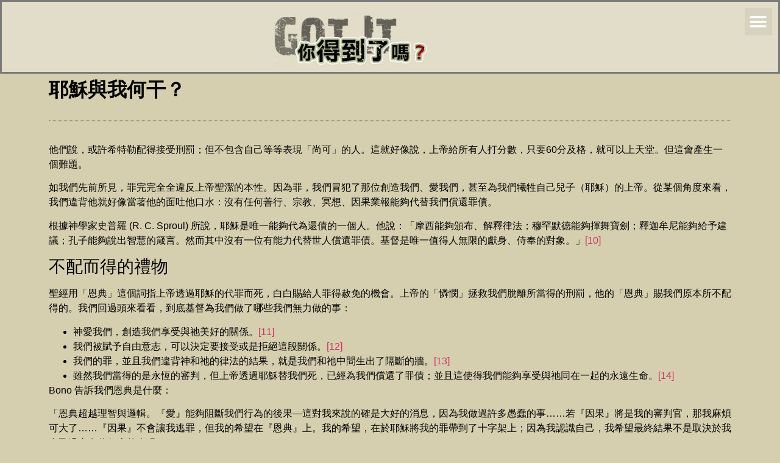

--- FILE ---
content_type: text/html; charset=UTF-8
request_url: https://gotit.cru.tw/whyjesus-8/
body_size: 15046
content:
<!doctype html>
<html lang="zh-TW">
<head>
	<meta charset="UTF-8">
	<meta name="viewport" content="width=device-width, initial-scale=1">
	<link rel="profile" href="https://gmpg.org/xfn/11">
	<script data-cfasync="false" data-no-defer="1" data-no-minify="1" data-no-optimize="1">var ewww_webp_supported=!1;function check_webp_feature(A,e){var w;e=void 0!==e?e:function(){},ewww_webp_supported?e(ewww_webp_supported):((w=new Image).onload=function(){ewww_webp_supported=0<w.width&&0<w.height,e&&e(ewww_webp_supported)},w.onerror=function(){e&&e(!1)},w.src="data:image/webp;base64,"+{alpha:"UklGRkoAAABXRUJQVlA4WAoAAAAQAAAAAAAAAAAAQUxQSAwAAAARBxAR/Q9ERP8DAABWUDggGAAAABQBAJ0BKgEAAQAAAP4AAA3AAP7mtQAAAA=="}[A])}check_webp_feature("alpha");</script><script data-cfasync="false" data-no-defer="1" data-no-minify="1" data-no-optimize="1">var Arrive=function(c,w){"use strict";if(c.MutationObserver&&"undefined"!=typeof HTMLElement){var r,a=0,u=(r=HTMLElement.prototype.matches||HTMLElement.prototype.webkitMatchesSelector||HTMLElement.prototype.mozMatchesSelector||HTMLElement.prototype.msMatchesSelector,{matchesSelector:function(e,t){return e instanceof HTMLElement&&r.call(e,t)},addMethod:function(e,t,r){var a=e[t];e[t]=function(){return r.length==arguments.length?r.apply(this,arguments):"function"==typeof a?a.apply(this,arguments):void 0}},callCallbacks:function(e,t){t&&t.options.onceOnly&&1==t.firedElems.length&&(e=[e[0]]);for(var r,a=0;r=e[a];a++)r&&r.callback&&r.callback.call(r.elem,r.elem);t&&t.options.onceOnly&&1==t.firedElems.length&&t.me.unbindEventWithSelectorAndCallback.call(t.target,t.selector,t.callback)},checkChildNodesRecursively:function(e,t,r,a){for(var i,n=0;i=e[n];n++)r(i,t,a)&&a.push({callback:t.callback,elem:i}),0<i.childNodes.length&&u.checkChildNodesRecursively(i.childNodes,t,r,a)},mergeArrays:function(e,t){var r,a={};for(r in e)e.hasOwnProperty(r)&&(a[r]=e[r]);for(r in t)t.hasOwnProperty(r)&&(a[r]=t[r]);return a},toElementsArray:function(e){return e=void 0!==e&&("number"!=typeof e.length||e===c)?[e]:e}}),e=(l.prototype.addEvent=function(e,t,r,a){a={target:e,selector:t,options:r,callback:a,firedElems:[]};return this._beforeAdding&&this._beforeAdding(a),this._eventsBucket.push(a),a},l.prototype.removeEvent=function(e){for(var t,r=this._eventsBucket.length-1;t=this._eventsBucket[r];r--)e(t)&&(this._beforeRemoving&&this._beforeRemoving(t),(t=this._eventsBucket.splice(r,1))&&t.length&&(t[0].callback=null))},l.prototype.beforeAdding=function(e){this._beforeAdding=e},l.prototype.beforeRemoving=function(e){this._beforeRemoving=e},l),t=function(i,n){var o=new e,l=this,s={fireOnAttributesModification:!1};return o.beforeAdding(function(t){var e=t.target;e!==c.document&&e!==c||(e=document.getElementsByTagName("html")[0]);var r=new MutationObserver(function(e){n.call(this,e,t)}),a=i(t.options);r.observe(e,a),t.observer=r,t.me=l}),o.beforeRemoving(function(e){e.observer.disconnect()}),this.bindEvent=function(e,t,r){t=u.mergeArrays(s,t);for(var a=u.toElementsArray(this),i=0;i<a.length;i++)o.addEvent(a[i],e,t,r)},this.unbindEvent=function(){var r=u.toElementsArray(this);o.removeEvent(function(e){for(var t=0;t<r.length;t++)if(this===w||e.target===r[t])return!0;return!1})},this.unbindEventWithSelectorOrCallback=function(r){var a=u.toElementsArray(this),i=r,e="function"==typeof r?function(e){for(var t=0;t<a.length;t++)if((this===w||e.target===a[t])&&e.callback===i)return!0;return!1}:function(e){for(var t=0;t<a.length;t++)if((this===w||e.target===a[t])&&e.selector===r)return!0;return!1};o.removeEvent(e)},this.unbindEventWithSelectorAndCallback=function(r,a){var i=u.toElementsArray(this);o.removeEvent(function(e){for(var t=0;t<i.length;t++)if((this===w||e.target===i[t])&&e.selector===r&&e.callback===a)return!0;return!1})},this},i=new function(){var s={fireOnAttributesModification:!1,onceOnly:!1,existing:!1};function n(e,t,r){return!(!u.matchesSelector(e,t.selector)||(e._id===w&&(e._id=a++),-1!=t.firedElems.indexOf(e._id)))&&(t.firedElems.push(e._id),!0)}var c=(i=new t(function(e){var t={attributes:!1,childList:!0,subtree:!0};return e.fireOnAttributesModification&&(t.attributes=!0),t},function(e,i){e.forEach(function(e){var t=e.addedNodes,r=e.target,a=[];null!==t&&0<t.length?u.checkChildNodesRecursively(t,i,n,a):"attributes"===e.type&&n(r,i)&&a.push({callback:i.callback,elem:r}),u.callCallbacks(a,i)})})).bindEvent;return i.bindEvent=function(e,t,r){t=void 0===r?(r=t,s):u.mergeArrays(s,t);var a=u.toElementsArray(this);if(t.existing){for(var i=[],n=0;n<a.length;n++)for(var o=a[n].querySelectorAll(e),l=0;l<o.length;l++)i.push({callback:r,elem:o[l]});if(t.onceOnly&&i.length)return r.call(i[0].elem,i[0].elem);setTimeout(u.callCallbacks,1,i)}c.call(this,e,t,r)},i},o=new function(){var a={};function i(e,t){return u.matchesSelector(e,t.selector)}var n=(o=new t(function(){return{childList:!0,subtree:!0}},function(e,r){e.forEach(function(e){var t=e.removedNodes,e=[];null!==t&&0<t.length&&u.checkChildNodesRecursively(t,r,i,e),u.callCallbacks(e,r)})})).bindEvent;return o.bindEvent=function(e,t,r){t=void 0===r?(r=t,a):u.mergeArrays(a,t),n.call(this,e,t,r)},o};d(HTMLElement.prototype),d(NodeList.prototype),d(HTMLCollection.prototype),d(HTMLDocument.prototype),d(Window.prototype);var n={};return s(i,n,"unbindAllArrive"),s(o,n,"unbindAllLeave"),n}function l(){this._eventsBucket=[],this._beforeAdding=null,this._beforeRemoving=null}function s(e,t,r){u.addMethod(t,r,e.unbindEvent),u.addMethod(t,r,e.unbindEventWithSelectorOrCallback),u.addMethod(t,r,e.unbindEventWithSelectorAndCallback)}function d(e){e.arrive=i.bindEvent,s(i,e,"unbindArrive"),e.leave=o.bindEvent,s(o,e,"unbindLeave")}}(window,void 0),ewww_webp_supported=!1;function check_webp_feature(e,t){var r;ewww_webp_supported?t(ewww_webp_supported):((r=new Image).onload=function(){ewww_webp_supported=0<r.width&&0<r.height,t(ewww_webp_supported)},r.onerror=function(){t(!1)},r.src="data:image/webp;base64,"+{alpha:"UklGRkoAAABXRUJQVlA4WAoAAAAQAAAAAAAAAAAAQUxQSAwAAAARBxAR/Q9ERP8DAABWUDggGAAAABQBAJ0BKgEAAQAAAP4AAA3AAP7mtQAAAA==",animation:"UklGRlIAAABXRUJQVlA4WAoAAAASAAAAAAAAAAAAQU5JTQYAAAD/////AABBTk1GJgAAAAAAAAAAAAAAAAAAAGQAAABWUDhMDQAAAC8AAAAQBxAREYiI/gcA"}[e])}function ewwwLoadImages(e){if(e){for(var t=document.querySelectorAll(".batch-image img, .image-wrapper a, .ngg-pro-masonry-item a, .ngg-galleria-offscreen-seo-wrapper a"),r=0,a=t.length;r<a;r++)ewwwAttr(t[r],"data-src",t[r].getAttribute("data-webp")),ewwwAttr(t[r],"data-thumbnail",t[r].getAttribute("data-webp-thumbnail"));for(var i=document.querySelectorAll("div.woocommerce-product-gallery__image"),r=0,a=i.length;r<a;r++)ewwwAttr(i[r],"data-thumb",i[r].getAttribute("data-webp-thumb"))}for(var n=document.querySelectorAll("video"),r=0,a=n.length;r<a;r++)ewwwAttr(n[r],"poster",e?n[r].getAttribute("data-poster-webp"):n[r].getAttribute("data-poster-image"));for(var o,l=document.querySelectorAll("img.ewww_webp_lazy_load"),r=0,a=l.length;r<a;r++)e&&(ewwwAttr(l[r],"data-lazy-srcset",l[r].getAttribute("data-lazy-srcset-webp")),ewwwAttr(l[r],"data-srcset",l[r].getAttribute("data-srcset-webp")),ewwwAttr(l[r],"data-lazy-src",l[r].getAttribute("data-lazy-src-webp")),ewwwAttr(l[r],"data-src",l[r].getAttribute("data-src-webp")),ewwwAttr(l[r],"data-orig-file",l[r].getAttribute("data-webp-orig-file")),ewwwAttr(l[r],"data-medium-file",l[r].getAttribute("data-webp-medium-file")),ewwwAttr(l[r],"data-large-file",l[r].getAttribute("data-webp-large-file")),null!=(o=l[r].getAttribute("srcset"))&&!1!==o&&o.includes("R0lGOD")&&ewwwAttr(l[r],"src",l[r].getAttribute("data-lazy-src-webp"))),l[r].className=l[r].className.replace(/\bewww_webp_lazy_load\b/,"");for(var s=document.querySelectorAll(".ewww_webp"),r=0,a=s.length;r<a;r++)e?(ewwwAttr(s[r],"srcset",s[r].getAttribute("data-srcset-webp")),ewwwAttr(s[r],"src",s[r].getAttribute("data-src-webp")),ewwwAttr(s[r],"data-orig-file",s[r].getAttribute("data-webp-orig-file")),ewwwAttr(s[r],"data-medium-file",s[r].getAttribute("data-webp-medium-file")),ewwwAttr(s[r],"data-large-file",s[r].getAttribute("data-webp-large-file")),ewwwAttr(s[r],"data-large_image",s[r].getAttribute("data-webp-large_image")),ewwwAttr(s[r],"data-src",s[r].getAttribute("data-webp-src"))):(ewwwAttr(s[r],"srcset",s[r].getAttribute("data-srcset-img")),ewwwAttr(s[r],"src",s[r].getAttribute("data-src-img"))),s[r].className=s[r].className.replace(/\bewww_webp\b/,"ewww_webp_loaded");window.jQuery&&jQuery.fn.isotope&&jQuery.fn.imagesLoaded&&(jQuery(".fusion-posts-container-infinite").imagesLoaded(function(){jQuery(".fusion-posts-container-infinite").hasClass("isotope")&&jQuery(".fusion-posts-container-infinite").isotope()}),jQuery(".fusion-portfolio:not(.fusion-recent-works) .fusion-portfolio-wrapper").imagesLoaded(function(){jQuery(".fusion-portfolio:not(.fusion-recent-works) .fusion-portfolio-wrapper").isotope()}))}function ewwwWebPInit(e){ewwwLoadImages(e),ewwwNggLoadGalleries(e),document.arrive(".ewww_webp",function(){ewwwLoadImages(e)}),document.arrive(".ewww_webp_lazy_load",function(){ewwwLoadImages(e)}),document.arrive("videos",function(){ewwwLoadImages(e)}),"loading"==document.readyState?document.addEventListener("DOMContentLoaded",ewwwJSONParserInit):("undefined"!=typeof galleries&&ewwwNggParseGalleries(e),ewwwWooParseVariations(e))}function ewwwAttr(e,t,r){null!=r&&!1!==r&&e.setAttribute(t,r)}function ewwwJSONParserInit(){"undefined"!=typeof galleries&&check_webp_feature("alpha",ewwwNggParseGalleries),check_webp_feature("alpha",ewwwWooParseVariations)}function ewwwWooParseVariations(e){if(e)for(var t=document.querySelectorAll("form.variations_form"),r=0,a=t.length;r<a;r++){var i=t[r].getAttribute("data-product_variations"),n=!1;try{for(var o in i=JSON.parse(i))void 0!==i[o]&&void 0!==i[o].image&&(void 0!==i[o].image.src_webp&&(i[o].image.src=i[o].image.src_webp,n=!0),void 0!==i[o].image.srcset_webp&&(i[o].image.srcset=i[o].image.srcset_webp,n=!0),void 0!==i[o].image.full_src_webp&&(i[o].image.full_src=i[o].image.full_src_webp,n=!0),void 0!==i[o].image.gallery_thumbnail_src_webp&&(i[o].image.gallery_thumbnail_src=i[o].image.gallery_thumbnail_src_webp,n=!0),void 0!==i[o].image.thumb_src_webp&&(i[o].image.thumb_src=i[o].image.thumb_src_webp,n=!0));n&&ewwwAttr(t[r],"data-product_variations",JSON.stringify(i))}catch(e){}}}function ewwwNggParseGalleries(e){if(e)for(var t in galleries){var r=galleries[t];galleries[t].images_list=ewwwNggParseImageList(r.images_list)}}function ewwwNggLoadGalleries(e){e&&document.addEventListener("ngg.galleria.themeadded",function(e,t){window.ngg_galleria._create_backup=window.ngg_galleria.create,window.ngg_galleria.create=function(e,t){var r=$(e).data("id");return galleries["gallery_"+r].images_list=ewwwNggParseImageList(galleries["gallery_"+r].images_list),window.ngg_galleria._create_backup(e,t)}})}function ewwwNggParseImageList(e){for(var t in e){var r=e[t];if(void 0!==r["image-webp"]&&(e[t].image=r["image-webp"],delete e[t]["image-webp"]),void 0!==r["thumb-webp"]&&(e[t].thumb=r["thumb-webp"],delete e[t]["thumb-webp"]),void 0!==r.full_image_webp&&(e[t].full_image=r.full_image_webp,delete e[t].full_image_webp),void 0!==r.srcsets)for(var a in r.srcsets)nggSrcset=r.srcsets[a],void 0!==r.srcsets[a+"-webp"]&&(e[t].srcsets[a]=r.srcsets[a+"-webp"],delete e[t].srcsets[a+"-webp"]);if(void 0!==r.full_srcsets)for(var i in r.full_srcsets)nggFSrcset=r.full_srcsets[i],void 0!==r.full_srcsets[i+"-webp"]&&(e[t].full_srcsets[i]=r.full_srcsets[i+"-webp"],delete e[t].full_srcsets[i+"-webp"])}return e}check_webp_feature("alpha",ewwwWebPInit);</script><title>耶穌與我何干？-8 | Got It － 你得到了嗎？ － 啟動你的左腦，探索耶穌到底是誰。他和你又有什麼關係！？</title>

<!-- The SEO Framework by Sybre Waaijer -->
<link rel="canonical" href="https://gotit.cru.tw/whyjesus-8/" />
<meta name="description" content="耶穌跟人的生命有什麼關係？答案可能比你想像得更多。看看耶穌如何回答這些問題：我是誰？我為何在此？我將往哪去？" />
<meta property="og:type" content="article" />
<meta property="og:locale" content="zh_TW" />
<meta property="og:site_name" content="Got It － 你得到了嗎？ － 啟動你的左腦，探索耶穌到底是誰。他和你又有什麼關係！？" />
<meta property="og:title" content="耶穌與我何干？-8 | Got It － 你得到了嗎？ － 啟動你的左腦，探索耶穌到底是誰。他和你又有什麼關係！？" />
<meta property="og:description" content="耶穌跟人的生命有什麼關係？答案可能比你想像得更多。看看耶穌如何回答這些問題：我是誰？我為何在此？我將往哪去？" />
<meta property="og:url" content="https://gotit.cru.tw/whyjesus-8/" />
<meta property="og:image" content="https://gotit.cru.tw/wp-content/uploads/GotitLogo-e1556069515586.jpg" />
<meta property="og:image:width" content="300" />
<meta property="og:image:height" content="95" />
<meta property="article:published_time" content="2019-04-30T10:30:19+00:00" />
<meta property="article:modified_time" content="2019-05-22T10:50:26+00:00" />
<meta name="twitter:card" content="summary_large_image" />
<meta name="twitter:title" content="耶穌與我何干？-8 | Got It － 你得到了嗎？ － 啟動你的左腦，探索耶穌到底是誰。他和你又有什麼關係！？" />
<meta name="twitter:description" content="耶穌跟人的生命有什麼關係？答案可能比你想像得更多。看看耶穌如何回答這些問題：我是誰？我為何在此？我將往哪去？" />
<meta name="twitter:image" content="https://gotit.cru.tw/wp-content/uploads/GotitLogo-e1556069515586.jpg" />
<script type="application/ld+json">{"@context":"https://schema.org","@graph":[{"@type":"WebSite","@id":"https://gotit.cru.tw/#/schema/WebSite","url":"https://gotit.cru.tw/","name":"Got It － 你得到了嗎？ － 啟動你的左腦，探索耶穌到底是誰。他和你又有什麼關係！？","description":"啟動你的左腦，探索耶穌到底是誰。他和你又有什麼關係！？","inLanguage":"zh-TW","potentialAction":{"@type":"SearchAction","target":{"@type":"EntryPoint","urlTemplate":"https://gotit.cru.tw/search/{search_term_string}/"},"query-input":"required name=search_term_string"},"publisher":{"@type":"Organization","@id":"https://gotit.cru.tw/#/schema/Organization","name":"Got It － 你得到了嗎？ － 啟動你的左腦，探索耶穌到底是誰。他和你又有什麼關係！？","url":"https://gotit.cru.tw/","logo":{"@type":"ImageObject","url":"https://gotit.cru.tw/wp-content/uploads/GotitLogo-e1556069515586.jpg","contentUrl":"https://gotit.cru.tw/wp-content/uploads/GotitLogo-e1556069515586.jpg","width":300,"height":95}}},{"@type":"WebPage","@id":"https://gotit.cru.tw/whyjesus-8/","url":"https://gotit.cru.tw/whyjesus-8/","name":"耶穌與我何干？-8 | Got It － 你得到了嗎？ － 啟動你的左腦，探索耶穌到底是誰。他和你又有什麼關係！？","description":"耶穌跟人的生命有什麼關係？答案可能比你想像得更多。看看耶穌如何回答這些問題：我是誰？我為何在此？我將往哪去？","inLanguage":"zh-TW","isPartOf":{"@id":"https://gotit.cru.tw/#/schema/WebSite"},"breadcrumb":{"@type":"BreadcrumbList","@id":"https://gotit.cru.tw/#/schema/BreadcrumbList","itemListElement":[{"@type":"ListItem","position":1,"item":"https://gotit.cru.tw/","name":"Got It － 你得到了嗎？ － 啟動你的左腦，探索耶穌到底是誰。他和你又有什麼關係！？"},{"@type":"ListItem","position":2,"item":"https://gotit.cru.tw/category/uncategorized/","name":"分類: 未分類"},{"@type":"ListItem","position":3,"name":"耶穌與我何干？-8"}]},"potentialAction":{"@type":"ReadAction","target":"https://gotit.cru.tw/whyjesus-8/"},"datePublished":"2019-04-30T10:30:19+00:00","dateModified":"2019-05-22T10:50:26+00:00","author":{"@type":"Person","@id":"https://gotit.cru.tw/#/schema/Person/9ffe552ef4118386c1e5ff7d316bb668","name":"ann"}}]}</script>
<!-- / The SEO Framework by Sybre Waaijer | 10.62ms meta | 6.05ms boot -->

<link rel='dns-prefetch' href='//www.googletagmanager.com' />
<link rel="alternate" title="oEmbed (JSON)" type="application/json+oembed" href="https://gotit.cru.tw/wp-json/oembed/1.0/embed?url=https%3A%2F%2Fgotit.cru.tw%2Fwhyjesus-8%2F" />
<link rel="alternate" title="oEmbed (XML)" type="text/xml+oembed" href="https://gotit.cru.tw/wp-json/oembed/1.0/embed?url=https%3A%2F%2Fgotit.cru.tw%2Fwhyjesus-8%2F&#038;format=xml" />
<style id='wp-img-auto-sizes-contain-inline-css'>
img:is([sizes=auto i],[sizes^="auto," i]){contain-intrinsic-size:3000px 1500px}
/*# sourceURL=wp-img-auto-sizes-contain-inline-css */
</style>

<style id='wp-emoji-styles-inline-css'>

	img.wp-smiley, img.emoji {
		display: inline !important;
		border: none !important;
		box-shadow: none !important;
		height: 1em !important;
		width: 1em !important;
		margin: 0 0.07em !important;
		vertical-align: -0.1em !important;
		background: none !important;
		padding: 0 !important;
	}
/*# sourceURL=wp-emoji-styles-inline-css */
</style>
<link rel='stylesheet' id='wp-block-library-css' href='https://gotit.cru.tw/wp-includes/css/dist/block-library/style.min.css?ver=6.9' media='all' />
<style id='global-styles-inline-css'>
:root{--wp--preset--aspect-ratio--square: 1;--wp--preset--aspect-ratio--4-3: 4/3;--wp--preset--aspect-ratio--3-4: 3/4;--wp--preset--aspect-ratio--3-2: 3/2;--wp--preset--aspect-ratio--2-3: 2/3;--wp--preset--aspect-ratio--16-9: 16/9;--wp--preset--aspect-ratio--9-16: 9/16;--wp--preset--color--black: #000000;--wp--preset--color--cyan-bluish-gray: #abb8c3;--wp--preset--color--white: #ffffff;--wp--preset--color--pale-pink: #f78da7;--wp--preset--color--vivid-red: #cf2e2e;--wp--preset--color--luminous-vivid-orange: #ff6900;--wp--preset--color--luminous-vivid-amber: #fcb900;--wp--preset--color--light-green-cyan: #7bdcb5;--wp--preset--color--vivid-green-cyan: #00d084;--wp--preset--color--pale-cyan-blue: #8ed1fc;--wp--preset--color--vivid-cyan-blue: #0693e3;--wp--preset--color--vivid-purple: #9b51e0;--wp--preset--gradient--vivid-cyan-blue-to-vivid-purple: linear-gradient(135deg,rgb(6,147,227) 0%,rgb(155,81,224) 100%);--wp--preset--gradient--light-green-cyan-to-vivid-green-cyan: linear-gradient(135deg,rgb(122,220,180) 0%,rgb(0,208,130) 100%);--wp--preset--gradient--luminous-vivid-amber-to-luminous-vivid-orange: linear-gradient(135deg,rgb(252,185,0) 0%,rgb(255,105,0) 100%);--wp--preset--gradient--luminous-vivid-orange-to-vivid-red: linear-gradient(135deg,rgb(255,105,0) 0%,rgb(207,46,46) 100%);--wp--preset--gradient--very-light-gray-to-cyan-bluish-gray: linear-gradient(135deg,rgb(238,238,238) 0%,rgb(169,184,195) 100%);--wp--preset--gradient--cool-to-warm-spectrum: linear-gradient(135deg,rgb(74,234,220) 0%,rgb(151,120,209) 20%,rgb(207,42,186) 40%,rgb(238,44,130) 60%,rgb(251,105,98) 80%,rgb(254,248,76) 100%);--wp--preset--gradient--blush-light-purple: linear-gradient(135deg,rgb(255,206,236) 0%,rgb(152,150,240) 100%);--wp--preset--gradient--blush-bordeaux: linear-gradient(135deg,rgb(254,205,165) 0%,rgb(254,45,45) 50%,rgb(107,0,62) 100%);--wp--preset--gradient--luminous-dusk: linear-gradient(135deg,rgb(255,203,112) 0%,rgb(199,81,192) 50%,rgb(65,88,208) 100%);--wp--preset--gradient--pale-ocean: linear-gradient(135deg,rgb(255,245,203) 0%,rgb(182,227,212) 50%,rgb(51,167,181) 100%);--wp--preset--gradient--electric-grass: linear-gradient(135deg,rgb(202,248,128) 0%,rgb(113,206,126) 100%);--wp--preset--gradient--midnight: linear-gradient(135deg,rgb(2,3,129) 0%,rgb(40,116,252) 100%);--wp--preset--font-size--small: 13px;--wp--preset--font-size--medium: 20px;--wp--preset--font-size--large: 36px;--wp--preset--font-size--x-large: 42px;--wp--preset--spacing--20: 0.44rem;--wp--preset--spacing--30: 0.67rem;--wp--preset--spacing--40: 1rem;--wp--preset--spacing--50: 1.5rem;--wp--preset--spacing--60: 2.25rem;--wp--preset--spacing--70: 3.38rem;--wp--preset--spacing--80: 5.06rem;--wp--preset--shadow--natural: 6px 6px 9px rgba(0, 0, 0, 0.2);--wp--preset--shadow--deep: 12px 12px 50px rgba(0, 0, 0, 0.4);--wp--preset--shadow--sharp: 6px 6px 0px rgba(0, 0, 0, 0.2);--wp--preset--shadow--outlined: 6px 6px 0px -3px rgb(255, 255, 255), 6px 6px rgb(0, 0, 0);--wp--preset--shadow--crisp: 6px 6px 0px rgb(0, 0, 0);}:root { --wp--style--global--content-size: 800px;--wp--style--global--wide-size: 1200px; }:where(body) { margin: 0; }.wp-site-blocks > .alignleft { float: left; margin-right: 2em; }.wp-site-blocks > .alignright { float: right; margin-left: 2em; }.wp-site-blocks > .aligncenter { justify-content: center; margin-left: auto; margin-right: auto; }:where(.wp-site-blocks) > * { margin-block-start: 24px; margin-block-end: 0; }:where(.wp-site-blocks) > :first-child { margin-block-start: 0; }:where(.wp-site-blocks) > :last-child { margin-block-end: 0; }:root { --wp--style--block-gap: 24px; }:root :where(.is-layout-flow) > :first-child{margin-block-start: 0;}:root :where(.is-layout-flow) > :last-child{margin-block-end: 0;}:root :where(.is-layout-flow) > *{margin-block-start: 24px;margin-block-end: 0;}:root :where(.is-layout-constrained) > :first-child{margin-block-start: 0;}:root :where(.is-layout-constrained) > :last-child{margin-block-end: 0;}:root :where(.is-layout-constrained) > *{margin-block-start: 24px;margin-block-end: 0;}:root :where(.is-layout-flex){gap: 24px;}:root :where(.is-layout-grid){gap: 24px;}.is-layout-flow > .alignleft{float: left;margin-inline-start: 0;margin-inline-end: 2em;}.is-layout-flow > .alignright{float: right;margin-inline-start: 2em;margin-inline-end: 0;}.is-layout-flow > .aligncenter{margin-left: auto !important;margin-right: auto !important;}.is-layout-constrained > .alignleft{float: left;margin-inline-start: 0;margin-inline-end: 2em;}.is-layout-constrained > .alignright{float: right;margin-inline-start: 2em;margin-inline-end: 0;}.is-layout-constrained > .aligncenter{margin-left: auto !important;margin-right: auto !important;}.is-layout-constrained > :where(:not(.alignleft):not(.alignright):not(.alignfull)){max-width: var(--wp--style--global--content-size);margin-left: auto !important;margin-right: auto !important;}.is-layout-constrained > .alignwide{max-width: var(--wp--style--global--wide-size);}body .is-layout-flex{display: flex;}.is-layout-flex{flex-wrap: wrap;align-items: center;}.is-layout-flex > :is(*, div){margin: 0;}body .is-layout-grid{display: grid;}.is-layout-grid > :is(*, div){margin: 0;}body{padding-top: 0px;padding-right: 0px;padding-bottom: 0px;padding-left: 0px;}a:where(:not(.wp-element-button)){text-decoration: underline;}:root :where(.wp-element-button, .wp-block-button__link){background-color: #32373c;border-width: 0;color: #fff;font-family: inherit;font-size: inherit;font-style: inherit;font-weight: inherit;letter-spacing: inherit;line-height: inherit;padding-top: calc(0.667em + 2px);padding-right: calc(1.333em + 2px);padding-bottom: calc(0.667em + 2px);padding-left: calc(1.333em + 2px);text-decoration: none;text-transform: inherit;}.has-black-color{color: var(--wp--preset--color--black) !important;}.has-cyan-bluish-gray-color{color: var(--wp--preset--color--cyan-bluish-gray) !important;}.has-white-color{color: var(--wp--preset--color--white) !important;}.has-pale-pink-color{color: var(--wp--preset--color--pale-pink) !important;}.has-vivid-red-color{color: var(--wp--preset--color--vivid-red) !important;}.has-luminous-vivid-orange-color{color: var(--wp--preset--color--luminous-vivid-orange) !important;}.has-luminous-vivid-amber-color{color: var(--wp--preset--color--luminous-vivid-amber) !important;}.has-light-green-cyan-color{color: var(--wp--preset--color--light-green-cyan) !important;}.has-vivid-green-cyan-color{color: var(--wp--preset--color--vivid-green-cyan) !important;}.has-pale-cyan-blue-color{color: var(--wp--preset--color--pale-cyan-blue) !important;}.has-vivid-cyan-blue-color{color: var(--wp--preset--color--vivid-cyan-blue) !important;}.has-vivid-purple-color{color: var(--wp--preset--color--vivid-purple) !important;}.has-black-background-color{background-color: var(--wp--preset--color--black) !important;}.has-cyan-bluish-gray-background-color{background-color: var(--wp--preset--color--cyan-bluish-gray) !important;}.has-white-background-color{background-color: var(--wp--preset--color--white) !important;}.has-pale-pink-background-color{background-color: var(--wp--preset--color--pale-pink) !important;}.has-vivid-red-background-color{background-color: var(--wp--preset--color--vivid-red) !important;}.has-luminous-vivid-orange-background-color{background-color: var(--wp--preset--color--luminous-vivid-orange) !important;}.has-luminous-vivid-amber-background-color{background-color: var(--wp--preset--color--luminous-vivid-amber) !important;}.has-light-green-cyan-background-color{background-color: var(--wp--preset--color--light-green-cyan) !important;}.has-vivid-green-cyan-background-color{background-color: var(--wp--preset--color--vivid-green-cyan) !important;}.has-pale-cyan-blue-background-color{background-color: var(--wp--preset--color--pale-cyan-blue) !important;}.has-vivid-cyan-blue-background-color{background-color: var(--wp--preset--color--vivid-cyan-blue) !important;}.has-vivid-purple-background-color{background-color: var(--wp--preset--color--vivid-purple) !important;}.has-black-border-color{border-color: var(--wp--preset--color--black) !important;}.has-cyan-bluish-gray-border-color{border-color: var(--wp--preset--color--cyan-bluish-gray) !important;}.has-white-border-color{border-color: var(--wp--preset--color--white) !important;}.has-pale-pink-border-color{border-color: var(--wp--preset--color--pale-pink) !important;}.has-vivid-red-border-color{border-color: var(--wp--preset--color--vivid-red) !important;}.has-luminous-vivid-orange-border-color{border-color: var(--wp--preset--color--luminous-vivid-orange) !important;}.has-luminous-vivid-amber-border-color{border-color: var(--wp--preset--color--luminous-vivid-amber) !important;}.has-light-green-cyan-border-color{border-color: var(--wp--preset--color--light-green-cyan) !important;}.has-vivid-green-cyan-border-color{border-color: var(--wp--preset--color--vivid-green-cyan) !important;}.has-pale-cyan-blue-border-color{border-color: var(--wp--preset--color--pale-cyan-blue) !important;}.has-vivid-cyan-blue-border-color{border-color: var(--wp--preset--color--vivid-cyan-blue) !important;}.has-vivid-purple-border-color{border-color: var(--wp--preset--color--vivid-purple) !important;}.has-vivid-cyan-blue-to-vivid-purple-gradient-background{background: var(--wp--preset--gradient--vivid-cyan-blue-to-vivid-purple) !important;}.has-light-green-cyan-to-vivid-green-cyan-gradient-background{background: var(--wp--preset--gradient--light-green-cyan-to-vivid-green-cyan) !important;}.has-luminous-vivid-amber-to-luminous-vivid-orange-gradient-background{background: var(--wp--preset--gradient--luminous-vivid-amber-to-luminous-vivid-orange) !important;}.has-luminous-vivid-orange-to-vivid-red-gradient-background{background: var(--wp--preset--gradient--luminous-vivid-orange-to-vivid-red) !important;}.has-very-light-gray-to-cyan-bluish-gray-gradient-background{background: var(--wp--preset--gradient--very-light-gray-to-cyan-bluish-gray) !important;}.has-cool-to-warm-spectrum-gradient-background{background: var(--wp--preset--gradient--cool-to-warm-spectrum) !important;}.has-blush-light-purple-gradient-background{background: var(--wp--preset--gradient--blush-light-purple) !important;}.has-blush-bordeaux-gradient-background{background: var(--wp--preset--gradient--blush-bordeaux) !important;}.has-luminous-dusk-gradient-background{background: var(--wp--preset--gradient--luminous-dusk) !important;}.has-pale-ocean-gradient-background{background: var(--wp--preset--gradient--pale-ocean) !important;}.has-electric-grass-gradient-background{background: var(--wp--preset--gradient--electric-grass) !important;}.has-midnight-gradient-background{background: var(--wp--preset--gradient--midnight) !important;}.has-small-font-size{font-size: var(--wp--preset--font-size--small) !important;}.has-medium-font-size{font-size: var(--wp--preset--font-size--medium) !important;}.has-large-font-size{font-size: var(--wp--preset--font-size--large) !important;}.has-x-large-font-size{font-size: var(--wp--preset--font-size--x-large) !important;}
/*# sourceURL=global-styles-inline-css */
</style>

<link rel='stylesheet' id='hello-elementor-css' href='https://gotit.cru.tw/wp-content/themes/hello-elementor/style.min.css?ver=3.3.0' media='all' />
<link rel='stylesheet' id='hello-elementor-theme-style-css' href='https://gotit.cru.tw/wp-content/themes/hello-elementor/theme.min.css?ver=3.3.0' media='all' />
<link rel='stylesheet' id='hello-elementor-header-footer-css' href='https://gotit.cru.tw/wp-content/themes/hello-elementor/header-footer.min.css?ver=3.3.0' media='all' />
<link rel='stylesheet' id='elementor-frontend-css' href='https://gotit.cru.tw/wp-content/plugins/elementor/assets/css/frontend.min.css?ver=3.4.8' media='all' />
<style id='elementor-frontend-inline-css'>
@font-face{font-family:eicons;src:url(https://gotit.cru.tw/wp-content/plugins/elementor/assets/lib/eicons/fonts/eicons.eot?5.10.0);src:url(https://gotit.cru.tw/wp-content/plugins/elementor/assets/lib/eicons/fonts/eicons.eot?5.10.0#iefix) format("embedded-opentype"),url(https://gotit.cru.tw/wp-content/plugins/elementor/assets/lib/eicons/fonts/eicons.woff2?5.10.0) format("woff2"),url(https://gotit.cru.tw/wp-content/plugins/elementor/assets/lib/eicons/fonts/eicons.woff?5.10.0) format("woff"),url(https://gotit.cru.tw/wp-content/plugins/elementor/assets/lib/eicons/fonts/eicons.ttf?5.10.0) format("truetype"),url(https://gotit.cru.tw/wp-content/plugins/elementor/assets/lib/eicons/fonts/eicons.svg?5.10.0#eicon) format("svg");font-weight:400;font-style:normal}
/*# sourceURL=elementor-frontend-inline-css */
</style>
<link rel='stylesheet' id='elementor-post-835-css' href='https://gotit.cru.tw/wp-content/uploads/elementor/css/post-835.css?ver=1681699278' media='all' />
<link rel='stylesheet' id='elementor-pro-css' href='https://gotit.cru.tw/wp-content/plugins/elementor-pro/assets/css/frontend.min.css?ver=3.4.1' media='all' />
<link rel='stylesheet' id='font-awesome-5-all-css' href='https://gotit.cru.tw/wp-content/plugins/elementor/assets/lib/font-awesome/css/all.min.css?ver=3.4.8' media='all' />
<link rel='stylesheet' id='font-awesome-4-shim-css' href='https://gotit.cru.tw/wp-content/plugins/elementor/assets/lib/font-awesome/css/v4-shims.min.css?ver=3.4.8' media='all' />
<link rel='stylesheet' id='elementor-global-css' href='https://gotit.cru.tw/wp-content/uploads/elementor/css/global.css?ver=1681699278' media='all' />
<link rel='stylesheet' id='elementor-post-242-css' href='https://gotit.cru.tw/wp-content/uploads/elementor/css/post-242.css?ver=1681709269' media='all' />
<link rel='stylesheet' id='elementor-post-819-css' href='https://gotit.cru.tw/wp-content/uploads/elementor/css/post-819.css?ver=1681699278' media='all' />
<link rel='stylesheet' id='elementor-post-827-css' href='https://gotit.cru.tw/wp-content/uploads/elementor/css/post-827.css?ver=1681699278' media='all' />
<link rel='stylesheet' id='hello-elementor-child-style-css' href='https://gotit.cru.tw/wp-content/themes/hello-theme-child-master/style.css?ver=2.0.0' media='all' />
<link rel='stylesheet' id='elementor-icons-shared-0-css' href='https://gotit.cru.tw/wp-content/plugins/elementor/assets/lib/font-awesome/css/fontawesome.min.css?ver=5.15.3' media='all' />
<link rel='stylesheet' id='elementor-icons-fa-solid-css' href='https://gotit.cru.tw/wp-content/plugins/elementor/assets/lib/font-awesome/css/solid.min.css?ver=5.15.3' media='all' />
<script src="https://gotit.cru.tw/wp-content/plugins/elementor/assets/lib/font-awesome/js/v4-shims.min.js?ver=3.4.8" id="font-awesome-4-shim-js"></script>
<link rel="https://api.w.org/" href="https://gotit.cru.tw/wp-json/" /><link rel="alternate" title="JSON" type="application/json" href="https://gotit.cru.tw/wp-json/wp/v2/posts/242" /><meta name="generator" content="Site Kit by Google 1.170.0" /><link rel="icon" href="https://gotit.cru.tw/wp-content/uploads/christ-directed-life-circleP402x-2.png.pagespeed.ce_.QcttjtDQuh-2-150x150.png" sizes="32x32" />
<link rel="icon" href="https://gotit.cru.tw/wp-content/uploads/christ-directed-life-circleP402x-2.png.pagespeed.ce_.QcttjtDQuh-2-300x300.png" sizes="192x192" />
<link rel="apple-touch-icon" href="https://gotit.cru.tw/wp-content/uploads/christ-directed-life-circleP402x-2.png.pagespeed.ce_.QcttjtDQuh-2-300x300.png" />
<meta name="msapplication-TileImage" content="https://gotit.cru.tw/wp-content/uploads/christ-directed-life-circleP402x-2.png.pagespeed.ce_.QcttjtDQuh-2-300x300.png" />
<link rel='stylesheet' id='elementor-icons-fa-brands-css' href='https://gotit.cru.tw/wp-content/plugins/elementor/assets/lib/font-awesome/css/brands.min.css?ver=5.15.3' media='all' />
</head>
<body class="wp-singular post-template post-template-elementor_header_footer single single-post postid-242 single-format-standard wp-custom-logo wp-embed-responsive wp-theme-hello-elementor wp-child-theme-hello-theme-child-master theme-default elementor-default elementor-template-full-width elementor-kit-835 elementor-page elementor-page-242">


<a class="skip-link screen-reader-text" href="#content">跳至主要內容</a>

		<div data-elementor-type="header" data-elementor-id="819" class="elementor elementor-819 elementor-location-header" data-elementor-settings="[]">
		<div class="elementor-section-wrap">
					<section class="elementor-section elementor-top-section elementor-element elementor-element-51f4da87 elementor-section-full_width elementor-section-height-default elementor-section-height-default" data-id="51f4da87" data-element_type="section" data-settings="{&quot;background_background&quot;:&quot;classic&quot;}">
						<div class="elementor-container elementor-column-gap-default">
					<div class="elementor-column elementor-col-50 elementor-top-column elementor-element elementor-element-1cb93592" data-id="1cb93592" data-element_type="column">
			<div class="elementor-widget-wrap elementor-element-populated">
								<div class="elementor-element elementor-element-6d277761 elementor-widget elementor-widget-image" data-id="6d277761" data-element_type="widget" data-widget_type="image.default">
				<div class="elementor-widget-container">
																<a href="https://gotit.cru.tw">
							<img width="300" height="95" src="https://gotit.cru.tw/wp-content/uploads/GotitLogo-e1556069515586.jpg" class="attachment-large size-large" alt="" />								</a>
															</div>
				</div>
					</div>
		</div>
				<div class="elementor-column elementor-col-50 elementor-top-column elementor-element elementor-element-2070e4d6" data-id="2070e4d6" data-element_type="column">
			<div class="elementor-widget-wrap elementor-element-populated">
								<div class="elementor-element elementor-element-1412e751 elementor-nav-menu--stretch elementor-nav-menu__text-align-center elementor-nav-menu--toggle elementor-nav-menu--burger elementor-widget elementor-widget-nav-menu" data-id="1412e751" data-element_type="widget" data-settings="{&quot;layout&quot;:&quot;dropdown&quot;,&quot;full_width&quot;:&quot;stretch&quot;,&quot;submenu_icon&quot;:{&quot;value&quot;:&quot;&lt;i class=\&quot;fas fa-caret-down\&quot;&gt;&lt;\/i&gt;&quot;,&quot;library&quot;:&quot;fa-solid&quot;},&quot;toggle&quot;:&quot;burger&quot;}" data-widget_type="nav-menu.default">
				<div class="elementor-widget-container">
					<div class="elementor-menu-toggle" role="button" tabindex="0" aria-label="選單切換" aria-expanded="false">
			<i aria-hidden="true" role="presentation" class="eicon-menu-bar"></i>			<span class="elementor-screen-only">選單</span>
		</div>
			<nav class="elementor-nav-menu--dropdown elementor-nav-menu__container" role="navigation" aria-hidden="true"><ul id="menu-2-1412e751" class="elementor-nav-menu"><li class="menu-item menu-item-type-post_type menu-item-object-page menu-item-home menu-item-100"><a href="https://gotit.cru.tw/" class="elementor-item" tabindex="-1">首頁</a></li>
<li class="menu-item menu-item-type-custom menu-item-object-custom menu-item-559"><a href="#" class="elementor-item elementor-item-anchor" tabindex="-1">⋯⋯⋯⋯⋯⋯⋯⋯⋯⋯</a></li>
<li class="menu-item menu-item-type-post_type menu-item-object-post menu-item-557"><a href="https://gotit.cru.tw/aboutus/" class="elementor-item" tabindex="-1">關於此站</a></li>
<li class="menu-item menu-item-type-post_type menu-item-object-post menu-item-558"><a href="https://gotit.cru.tw/knowhimpersonally-questions/" class="elementor-item" tabindex="-1">我要問問題</a></li>
<li class="menu-item menu-item-type-post_type menu-item-object-post menu-item-556"><a href="https://gotit.cru.tw/knowhimpersonally/" class="elementor-item" tabindex="-1">我想認識他</a></li>
<li class="menu-item menu-item-type-custom menu-item-object-custom menu-item-555"><a href="#" class="elementor-item elementor-item-anchor" tabindex="-1">⋯⋯⋯⋯⋯⋯⋯⋯⋯⋯</a></li>
<li class="menu-item menu-item-type-post_type menu-item-object-post menu-item-101"><a href="https://gotit.cru.tw/whyjesus-1/" class="elementor-item" tabindex="-1">耶穌與我何干？</a></li>
<li class="menu-item menu-item-type-post_type menu-item-object-post menu-item-304"><a href="https://gotit.cru.tw/bodycount-1/" class="elementor-item" tabindex="-1">耶穌真從死裡復活？</a></li>
<li class="menu-item menu-item-type-post_type menu-item-object-post menu-item-347"><a href="https://gotit.cru.tw/jesuscomplex-1/" class="elementor-item" tabindex="-1">耶穌情結：耶穌是神嗎？</a></li>
<li class="menu-item menu-item-type-post_type menu-item-object-post menu-item-423"><a href="https://gotit.cru.tw/jesusdoc-1/" class="elementor-item" tabindex="-1">耶穌.doc：聖經可信嗎？</a></li>
<li class="menu-item menu-item-type-post_type menu-item-object-post menu-item-445"><a href="https://gotit.cru.tw/jesusbelievegod-1/" class="elementor-item" tabindex="-1">耶穌有說自己是神嗎？</a></li>
<li class="menu-item menu-item-type-post_type menu-item-object-post menu-item-477"><a href="https://gotit.cru.tw/apostlesjesusgod-1/" class="elementor-item" tabindex="-1">使徒相信耶穌是神嗎？</a></li>
<li class="menu-item menu-item-type-post_type menu-item-object-post menu-item-484"><a href="https://gotit.cru.tw/mylastday/" class="elementor-item" tabindex="-1">我的最後一日</a></li>
<li class="menu-item menu-item-type-custom menu-item-object-custom menu-item-758"><a href="#" class="elementor-item elementor-item-anchor" tabindex="-1">⋯⋯⋯⋯⋯⋯⋯⋯⋯⋯</a></li>
<li class="menu-item menu-item-type-post_type menu-item-object-page menu-item-privacy-policy menu-item-757"><a rel="privacy-policy" href="https://gotit.cru.tw/privacy-policy/" class="elementor-item" tabindex="-1">隱私權條款</a></li>
</ul></nav>
				</div>
				</div>
					</div>
		</div>
							</div>
		</section>
				</div>
		</div>
				<div data-elementor-type="wp-post" data-elementor-id="242" class="elementor elementor-242" data-elementor-settings="[]">
							<div class="elementor-section-wrap">
							<section class="elementor-section elementor-top-section elementor-element elementor-element-5ca1564a elementor-section-boxed elementor-section-height-default elementor-section-height-default" data-id="5ca1564a" data-element_type="section" data-settings="{&quot;background_background&quot;:&quot;classic&quot;}">
						<div class="elementor-container elementor-column-gap-default">
					<div class="elementor-column elementor-col-100 elementor-top-column elementor-element elementor-element-58074b7d" data-id="58074b7d" data-element_type="column">
			<div class="elementor-widget-wrap elementor-element-populated">
								<div class="elementor-element elementor-element-2299d4f elementor-widget elementor-widget-heading" data-id="2299d4f" data-element_type="widget" data-widget_type="heading.default">
				<div class="elementor-widget-container">
			<h2 class="elementor-heading-title elementor-size-default">耶穌與我何干？</h2>		</div>
				</div>
				<div class="elementor-element elementor-element-5877f9db elementor-widget-divider--view-line elementor-widget elementor-widget-divider" data-id="5877f9db" data-element_type="widget" data-widget_type="divider.default">
				<div class="elementor-widget-container">
					<div class="elementor-divider">
			<span class="elementor-divider-separator">
						</span>
		</div>
				</div>
				</div>
					</div>
		</div>
							</div>
		</section>
				<section class="elementor-section elementor-top-section elementor-element elementor-element-33400ff9 elementor-section-boxed elementor-section-height-default elementor-section-height-default" data-id="33400ff9" data-element_type="section" data-settings="{&quot;background_background&quot;:&quot;classic&quot;}">
						<div class="elementor-container elementor-column-gap-default">
					<div class="elementor-column elementor-col-100 elementor-top-column elementor-element elementor-element-36e11d73" data-id="36e11d73" data-element_type="column">
			<div class="elementor-widget-wrap elementor-element-populated">
								<div class="elementor-element elementor-element-c81ea0c elementor-widget elementor-widget-text-editor" data-id="c81ea0c" data-element_type="widget" data-widget_type="text-editor.default">
				<div class="elementor-widget-container">
							<p>他們說，或許希特勒配得接受刑罰；但不包含自己等等表現「尚可」的人。這就好像說，上帝給所有人打分數，只要60分及格，就可以上天堂。但這會產生一個難題。</p><p>如我們先前所見，罪完完全全違反上帝聖潔的本性。因為罪，我們冒犯了那位創造我們、愛我們，甚至為我們犧牲自己兒子（耶穌）的上帝。從某個角度來看，我們違背他就好像當著他的面吐他口水：沒有任何善行、宗教、冥想、因果業報能夠代替我們償還罪債。</p><p>根據神學家史普羅 (R. C. Sproul) 所說，耶穌是唯一能夠代為還債的一個人。他說：「摩西能夠頒布、解釋律法；穆罕默德能夠揮舞寶劍；釋迦牟尼能夠給予建議；孔子能夠說出智慧的箴言。然而其中沒有一位有能力代替世人償還罪債。基督是唯一值得人無限的獻身、侍奉的對象。」<a name="reflink10"></a><a href="https://gotit.cru.tw/whyjesus-refs/#ref10" target="_blank" rel="noopener">[10]</a> </p><h3 class="subheading">不配而得的禮物</h3><p>聖經用「恩典」這個詞指上帝透過耶穌的代罪而死，白白賜給人罪得赦免的機會。上帝的「憐憫」拯救我們脫離所當得的刑罰，他的「恩典」賜我們原本所不配得的。我們回過頭來看看，到底基督為我們做了哪些我們無力做的事：</p><ul><li class="squarebigspace">神愛我們，創造我們享受與祂美好的關係。<a name="reflink11"></a><a href="https://gotit.cru.tw/whyjesus-refs/#ref11" target="_blank" rel="noopener">[11]</a> </li><li class="squarebigspace">我們被賦予自由意志，可以決定要接受或是拒絕這段關係。<a name="reflink12"></a><a href="https://gotit.cru.tw/whyjesus-refs/#ref12" target="_blank" rel="noopener">[12]</a> </li><li class="squarebigspace">我們的罪，並且我們違背神和祂的律法的結果，就是我們和祂中間生出了隔斷的牆。<a name="reflink13"></a><a href="https://gotit.cru.tw/whyjesus-refs/#ref13" target="_blank" rel="noopener">[13]</a> </li><li class="squarebigspaceend">雖然我們當得的是永恆的審判，但上帝透過耶穌替我們死，已經為我們償還了罪債；並且這使得我們能夠享受與祂同在一起的永遠生命。<a name="reflink14"></a><a href="https://gotit.cru.tw/whyjesus-refs/#ref14" target="_blank" rel="noopener">[14]</a> </li></ul><p>Bono 告訴我們恩典是什麼：</p><p class="quote">「恩典超越理智與邏輯。『愛』能夠阻斷我們行為的後果—這對我來說的確是大好的消息，因為我做過許多愚蠢的事……若『因果』將是我的審判官，那我麻煩可大了……『因果』不會讓我逃罪，但我的希望在『恩典』上。我的希望，在於耶穌將我的罪帶到了十字架上；因為我認識自己，我希望最終結果不是取決於我自己過去在信仰上的表現。」<a name="reflink15"></a><a href="https://gotit.cru.tw/whyjesus-refs/#ref15" target="_blank" rel="noopener">[15]</a> </p><p>至此，我們看到上帝的歷史巨作慢慢成形—但還缺少一個元素。根據耶穌以及新約聖經的作者說，我們每一個人都必須親自回應耶穌所給的禮物。他不會強迫我們拿取。</p><div class="continue"><a href="https://gotit.cru.tw/whyjesus-9/">繼續閱讀：911事件中另一件不幸的事</a></div><h3 class="subheading"> </h3>						</div>
				</div>
					</div>
		</div>
							</div>
		</section>
				<section class="elementor-section elementor-top-section elementor-element elementor-element-6d0c0bdb elementor-section-boxed elementor-section-height-default elementor-section-height-default" data-id="6d0c0bdb" data-element_type="section">
						<div class="elementor-container elementor-column-gap-default">
					<div class="elementor-column elementor-col-100 elementor-top-column elementor-element elementor-element-3c124afc" data-id="3c124afc" data-element_type="column">
			<div class="elementor-widget-wrap elementor-element-populated">
								<div class="elementor-element elementor-element-3db40aee elementor-widget elementor-widget-spacer" data-id="3db40aee" data-element_type="widget" data-widget_type="spacer.default">
				<div class="elementor-widget-container">
					<div class="elementor-spacer">
			<div class="elementor-spacer-inner"></div>
		</div>
				</div>
				</div>
					</div>
		</div>
							</div>
		</section>
						</div>
					</div>
				<div data-elementor-type="footer" data-elementor-id="827" class="elementor elementor-827 elementor-location-footer" data-elementor-settings="[]">
		<div class="elementor-section-wrap">
					<section class="elementor-section elementor-top-section elementor-element elementor-element-5970f8 elementor-section-boxed elementor-section-height-default elementor-section-height-default" data-id="5970f8" data-element_type="section" data-settings="{&quot;background_background&quot;:&quot;classic&quot;}">
						<div class="elementor-container elementor-column-gap-default">
					<div class="elementor-column elementor-col-100 elementor-top-column elementor-element elementor-element-36c40de1" data-id="36c40de1" data-element_type="column">
			<div class="elementor-widget-wrap elementor-element-populated">
								<div class="elementor-element elementor-element-4339733d elementor-icon-list--layout-inline elementor-align-center elementor-list-item-link-full_width elementor-widget elementor-widget-icon-list" data-id="4339733d" data-element_type="widget" data-widget_type="icon-list.default">
				<div class="elementor-widget-container">
					<ul class="elementor-icon-list-items elementor-inline-items">
							<li class="elementor-icon-list-item elementor-inline-item">
											<a href="https://gotit.cru.tw/aboutus/">

											<span class="elementor-icon-list-text">關於此站</span>
											</a>
									</li>
								<li class="elementor-icon-list-item elementor-inline-item">
											<a href="https://gotit.cru.tw/knowhimpersonally-questions/">

											<span class="elementor-icon-list-text">我要問問題</span>
											</a>
									</li>
								<li class="elementor-icon-list-item elementor-inline-item">
											<a href="https://gotit.cru.tw/knowhimpersonally/">

											<span class="elementor-icon-list-text">我想認識他</span>
											</a>
									</li>
								<li class="elementor-icon-list-item elementor-inline-item">
											<a href="https://gotit.cru.tw">

											<span class="elementor-icon-list-text">[電腦版]</span>
											</a>
									</li>
						</ul>
				</div>
				</div>
					</div>
		</div>
							</div>
		</section>
				<section class="elementor-section elementor-top-section elementor-element elementor-element-7ab7e8e9 elementor-section-boxed elementor-section-height-default elementor-section-height-default" data-id="7ab7e8e9" data-element_type="section" data-settings="{&quot;background_background&quot;:&quot;classic&quot;}">
						<div class="elementor-container elementor-column-gap-default">
					<div class="elementor-column elementor-col-100 elementor-top-column elementor-element elementor-element-15c527c9" data-id="15c527c9" data-element_type="column">
			<div class="elementor-widget-wrap elementor-element-populated">
								<div class="elementor-element elementor-element-864d1df elementor-widget elementor-widget-heading" data-id="864d1df" data-element_type="widget" data-widget_type="heading.default">
				<div class="elementor-widget-container">
			<h2 class="elementor-heading-title elementor-size-medium">與好友分享此文章</h2>		</div>
				</div>
				<section class="elementor-section elementor-inner-section elementor-element elementor-element-6a5698f elementor-section-content-middle elementor-section-boxed elementor-section-height-default elementor-section-height-default" data-id="6a5698f" data-element_type="section">
						<div class="elementor-container elementor-column-gap-default">
					<div class="elementor-column elementor-col-50 elementor-inner-column elementor-element elementor-element-358317d" data-id="358317d" data-element_type="column">
			<div class="elementor-widget-wrap">
									</div>
		</div>
				<div class="elementor-column elementor-col-50 elementor-inner-column elementor-element elementor-element-b5d4c3d" data-id="b5d4c3d" data-element_type="column">
			<div class="elementor-widget-wrap elementor-element-populated">
								<div class="elementor-element elementor-element-b885286 elementor-share-buttons--view-icon elementor-share-buttons--skin-flat elementor-share-buttons--shape-rounded elementor-grid-mobile-0 elementor-share-buttons-mobile--align-left elementor-grid-0 elementor-share-buttons--color-official elementor-widget elementor-widget-share-buttons" data-id="b885286" data-element_type="widget" data-widget_type="share-buttons.default">
				<div class="elementor-widget-container">
					<div class="elementor-grid">
								<div class="elementor-grid-item">
						<div class="elementor-share-btn elementor-share-btn_facebook">
															<span class="elementor-share-btn__icon">
								<i class="fab fa-facebook" aria-hidden="true"></i>								<span
									class="elementor-screen-only">分享在 facebook</span>
							</span>
																				</div>
					</div>
									<div class="elementor-grid-item">
						<div class="elementor-share-btn elementor-share-btn_twitter">
															<span class="elementor-share-btn__icon">
								<i class="fab fa-twitter" aria-hidden="true"></i>								<span
									class="elementor-screen-only">分享在 twitter</span>
							</span>
																				</div>
					</div>
									<div class="elementor-grid-item">
						<div class="elementor-share-btn elementor-share-btn_whatsapp">
															<span class="elementor-share-btn__icon">
								<i class="fab fa-whatsapp" aria-hidden="true"></i>								<span
									class="elementor-screen-only">分享在 whatsapp</span>
							</span>
																				</div>
					</div>
						</div>
				</div>
				</div>
					</div>
		</div>
							</div>
		</section>
				<div class="elementor-element elementor-element-55ce7802 elementor-widget elementor-widget-heading" data-id="55ce7802" data-element_type="widget" data-widget_type="heading.default">
				<div class="elementor-widget-container">
			<p class="elementor-heading-title elementor-size-default"><a href="https://gotit.cru.tw/privacy-policy/">隱私權條款</a></p>		</div>
				</div>
				<div class="elementor-element elementor-element-16624e2 elementor-widget elementor-widget-heading" data-id="16624e2" data-element_type="widget" data-widget_type="heading.default">
				<div class="elementor-widget-container">
			<p class="elementor-heading-title elementor-size-default">Copyright © 2019 Got It － 你得到了嗎？</p>		</div>
				</div>
					</div>
		</div>
							</div>
		</section>
				</div>
		</div>
		
<script type="speculationrules">
{"prefetch":[{"source":"document","where":{"and":[{"href_matches":"/*"},{"not":{"href_matches":["/wp-*.php","/wp-admin/*","/wp-content/uploads/*","/wp-content/*","/wp-content/plugins/*","/wp-content/themes/hello-theme-child-master/*","/wp-content/themes/hello-elementor/*","/*\\?(.+)"]}},{"not":{"selector_matches":"a[rel~=\"nofollow\"]"}},{"not":{"selector_matches":".no-prefetch, .no-prefetch a"}}]},"eagerness":"conservative"}]}
</script>
<script src="https://gotit.cru.tw/wp-includes/js/jquery/jquery.min.js?ver=3.7.1" id="jquery-core-js"></script>
<script src="https://gotit.cru.tw/wp-includes/js/jquery/jquery-migrate.min.js?ver=3.4.1" id="jquery-migrate-js"></script>
<script src="https://gotit.cru.tw/wp-content/plugins/elementor-pro/assets/lib/smartmenus/jquery.smartmenus.min.js?ver=1.0.1" id="smartmenus-js"></script>
<script src="https://gotit.cru.tw/wp-content/plugins/elementor-pro/assets/js/webpack-pro.runtime.min.js?ver=3.4.1" id="elementor-pro-webpack-runtime-js"></script>
<script src="https://gotit.cru.tw/wp-content/plugins/elementor/assets/js/webpack.runtime.min.js?ver=3.4.8" id="elementor-webpack-runtime-js"></script>
<script src="https://gotit.cru.tw/wp-content/plugins/elementor/assets/js/frontend-modules.min.js?ver=3.4.8" id="elementor-frontend-modules-js"></script>
<script id="elementor-pro-frontend-js-before">
var ElementorProFrontendConfig = {"ajaxurl":"https:\/\/gotit.cru.tw\/wp-admin\/admin-ajax.php","nonce":"a735fd50d0","urls":{"assets":"https:\/\/gotit.cru.tw\/wp-content\/plugins\/elementor-pro\/assets\/","rest":"https:\/\/gotit.cru.tw\/wp-json\/"},"i18n":{"toc_no_headings_found":"\u5728\u6b64\u9801\u9762\u4e0a\u627e\u4e0d\u5230\u6a19\u984c\u3002"},"shareButtonsNetworks":{"facebook":{"title":"Facebook","has_counter":true},"twitter":{"title":"Twitter"},"google":{"title":"Google+","has_counter":true},"linkedin":{"title":"LinkedIn","has_counter":true},"pinterest":{"title":"Pinterest","has_counter":true},"reddit":{"title":"Reddit","has_counter":true},"vk":{"title":"VK","has_counter":true},"odnoklassniki":{"title":"OK","has_counter":true},"tumblr":{"title":"Tumblr"},"digg":{"title":"Digg"},"skype":{"title":"Skype"},"stumbleupon":{"title":"StumbleUpon","has_counter":true},"mix":{"title":"Mix"},"telegram":{"title":"Telegram"},"pocket":{"title":"Pocket","has_counter":true},"xing":{"title":"XING","has_counter":true},"whatsapp":{"title":"WhatsApp"},"email":{"title":"Email"},"print":{"title":"Print"}},
"facebook_sdk":{"lang":"zh_TW","app_id":""},"lottie":{"defaultAnimationUrl":"https:\/\/gotit.cru.tw\/wp-content\/plugins\/elementor-pro\/modules\/lottie\/assets\/animations\/default.json"}};
//# sourceURL=elementor-pro-frontend-js-before
</script>
<script src="https://gotit.cru.tw/wp-content/plugins/elementor-pro/assets/js/frontend.min.js?ver=3.4.1" id="elementor-pro-frontend-js"></script>
<script src="https://gotit.cru.tw/wp-content/plugins/elementor/assets/lib/waypoints/waypoints.min.js?ver=4.0.2" id="elementor-waypoints-js"></script>
<script src="https://gotit.cru.tw/wp-includes/js/jquery/ui/core.min.js?ver=1.13.3" id="jquery-ui-core-js"></script>
<script id="elementor-frontend-js-before">
var elementorFrontendConfig = {"environmentMode":{"edit":false,"wpPreview":false,"isScriptDebug":false},"i18n":{"shareOnFacebook":"\u5206\u4eab\u5230 Facebook","shareOnTwitter":"\u5206\u4eab\u5230 Twitter","pinIt":"\u91d8\u4e0a","download":"Download","downloadImage":"\u4e0b\u8f09\u5716\u7247","fullscreen":"\u5168\u87a2\u5e55","zoom":"\u653e\u5927","share":"\u5206\u4eab","playVideo":"\u64ad\u653e\u5f71\u97f3","previous":"\u4e0a\u4e00\u5f35","next":"\u4e0b\u4e00\u5f35","close":"\u95dc\u9589"},"is_rtl":false,"breakpoints":{"xs":0,"sm":480,"md":768,"lg":1025,"xl":1440,"xxl":1600},"responsive":{"breakpoints":{"mobile":{"label":"\u624b\u6a5f","value":767,"default_value":767,"direction":"max","is_enabled":true},"mobile_extra":{"label":"Mobile Extra","value":880,"default_value":880,"direction":"max","is_enabled":false},"tablet":{"label":"\u5e73\u677f","value":1024,"default_value":1024,"direction":"max","is_enabled":true},"tablet_extra":{"label":"Tablet Extra","value":1200,"default_value":1200,"direction":"max","is_enabled":false},"laptop":{"label":"Laptop","value":1366,"default_value":1366,"direction":"max","is_enabled":false},"widescreen":{"label":"Widescreen","value":2400,"default_value":2400,"direction":"min","is_enabled":false}}},
"version":"3.4.8","is_static":false,"experimentalFeatures":{"e_dom_optimization":true,"e_optimized_assets_loading":true,"a11y_improvements":true,"e_import_export":true,"landing-pages":true,"elements-color-picker":true,"admin-top-bar":true,"form-submissions":true},"urls":{"assets":"https:\/\/gotit.cru.tw\/wp-content\/plugins\/elementor\/assets\/"},"settings":{"page":[],"editorPreferences":[]},"kit":{"active_breakpoints":["viewport_mobile","viewport_tablet"],"global_image_lightbox":"yes","lightbox_enable_counter":"yes","lightbox_enable_fullscreen":"yes","lightbox_enable_zoom":"yes","lightbox_enable_share":"yes","lightbox_title_src":"title","lightbox_description_src":"description"},"post":{"id":242,"title":"%E8%80%B6%E7%A9%8C%E8%88%87%E6%88%91%E4%BD%95%E5%B9%B2%EF%BC%9F-8%20%7C%20Got%20It%20%EF%BC%8D%20%E4%BD%A0%E5%BE%97%E5%88%B0%E4%BA%86%E5%97%8E%EF%BC%9F%20%EF%BC%8D%20%E5%95%9F%E5%8B%95%E4%BD%A0%E7%9A%84%E5%B7%A6%E8%85%A6%EF%BC%8C%E6%8E%A2%E7%B4%A2%E8%80%B6%E7%A9%8C%E5%88%B0%E5%BA%95%E6%98%AF%E8%AA%B0%E3%80%82%E4%BB%96%E5%92%8C%E4%BD%A0%E5%8F%88%E6%9C%89%E4%BB%80%E9%BA%BC%E9%97%9C%E4%BF%82%EF%BC%81%EF%BC%9F","excerpt":"","featuredImage":false}};
//# sourceURL=elementor-frontend-js-before
</script>
<script src="https://gotit.cru.tw/wp-content/plugins/elementor/assets/js/frontend.min.js?ver=3.4.8" id="elementor-frontend-js"></script>
<script src="https://gotit.cru.tw/wp-content/plugins/elementor-pro/assets/js/elements-handlers.min.js?ver=3.4.1" id="pro-elements-handlers-js"></script>
<script id="wp-emoji-settings" type="application/json">
{"baseUrl":"https://s.w.org/images/core/emoji/17.0.2/72x72/","ext":".png","svgUrl":"https://s.w.org/images/core/emoji/17.0.2/svg/","svgExt":".svg","source":{"concatemoji":"https://gotit.cru.tw/wp-includes/js/wp-emoji-release.min.js?ver=6.9"}}
</script>
<script type="module">
/*! This file is auto-generated */
const a=JSON.parse(document.getElementById("wp-emoji-settings").textContent),o=(window._wpemojiSettings=a,"wpEmojiSettingsSupports"),s=["flag","emoji"];function i(e){try{var t={supportTests:e,timestamp:(new Date).valueOf()};sessionStorage.setItem(o,JSON.stringify(t))}catch(e){}}function c(e,t,n){e.clearRect(0,0,e.canvas.width,e.canvas.height),e.fillText(t,0,0);t=new Uint32Array(e.getImageData(0,0,e.canvas.width,e.canvas.height).data);e.clearRect(0,0,e.canvas.width,e.canvas.height),e.fillText(n,0,0);const a=new Uint32Array(e.getImageData(0,0,e.canvas.width,e.canvas.height).data);return t.every((e,t)=>e===a[t])}function p(e,t){e.clearRect(0,0,e.canvas.width,e.canvas.height),e.fillText(t,0,0);var n=e.getImageData(16,16,1,1);for(let e=0;e<n.data.length;e++)if(0!==n.data[e])return!1;return!0}function u(e,t,n,a){switch(t){case"flag":return n(e,"\ud83c\udff3\ufe0f\u200d\u26a7\ufe0f","\ud83c\udff3\ufe0f\u200b\u26a7\ufe0f")?!1:!n(e,"\ud83c\udde8\ud83c\uddf6","\ud83c\udde8\u200b\ud83c\uddf6")&&!n(e,"\ud83c\udff4\udb40\udc67\udb40\udc62\udb40\udc65\udb40\udc6e\udb40\udc67\udb40\udc7f","\ud83c\udff4\u200b\udb40\udc67\u200b\udb40\udc62\u200b\udb40\udc65\u200b\udb40\udc6e\u200b\udb40\udc67\u200b\udb40\udc7f");case"emoji":return!a(e,"\ud83e\u1fac8")}return!1}function f(e,t,n,a){let r;const o=(r="undefined"!=typeof WorkerGlobalScope&&self instanceof WorkerGlobalScope?new OffscreenCanvas(300,150):document.createElement("canvas")).getContext("2d",{willReadFrequently:!0}),s=(o.textBaseline="top",o.font="600 32px Arial",{});return e.forEach(e=>{s[e]=t(o,e,n,a)}),s}function r(e){var t=document.createElement("script");t.src=e,t.defer=!0,document.head.appendChild(t)}a.supports={everything:!0,everythingExceptFlag:!0},new Promise(t=>{let n=function(){try{var e=JSON.parse(sessionStorage.getItem(o));if("object"==typeof e&&"number"==typeof e.timestamp&&(new Date).valueOf()<e.timestamp+604800&&"object"==typeof e.supportTests)return e.supportTests}catch(e){}return null}();if(!n){if("undefined"!=typeof Worker&&"undefined"!=typeof OffscreenCanvas&&"undefined"!=typeof URL&&URL.createObjectURL&&"undefined"!=typeof Blob)try{var e="postMessage("+f.toString()+"("+[JSON.stringify(s),u.toString(),c.toString(),p.toString()].join(",")+"));",a=new Blob([e],{type:"text/javascript"});const r=new Worker(URL.createObjectURL(a),{name:"wpTestEmojiSupports"});return void(r.onmessage=e=>{i(n=e.data),r.terminate(),t(n)})}catch(e){}i(n=f(s,u,c,p))}t(n)}).then(e=>{for(const n in e)a.supports[n]=e[n],a.supports.everything=a.supports.everything&&a.supports[n],"flag"!==n&&(a.supports.everythingExceptFlag=a.supports.everythingExceptFlag&&a.supports[n]);var t;a.supports.everythingExceptFlag=a.supports.everythingExceptFlag&&!a.supports.flag,a.supports.everything||((t=a.source||{}).concatemoji?r(t.concatemoji):t.wpemoji&&t.twemoji&&(r(t.twemoji),r(t.wpemoji)))});
//# sourceURL=https://gotit.cru.tw/wp-includes/js/wp-emoji-loader.min.js
</script>

</body>
</html>


<!-- Page cached by LiteSpeed Cache 7.7 on 2026-01-14 16:44:57 -->

--- FILE ---
content_type: text/css
request_url: https://gotit.cru.tw/wp-content/uploads/elementor/css/post-835.css?ver=1681699278
body_size: 73
content:
.elementor-kit-835{--e-global-color-primary:#6EC1E4;--e-global-color-secondary:#54595F;--e-global-color-text:#7A7A7A;--e-global-color-accent:#61CE70;--e-global-color-44b399b2:#4054B2;--e-global-color-709ceff9:#23A455;--e-global-color-7626ddc4:#000;--e-global-color-7fc9eb1a:#FFF;--e-global-typography-primary-font-weight:900;--e-global-typography-secondary-font-weight:700;--e-global-typography-text-font-weight:400;--e-global-typography-accent-font-weight:500;}.elementor-section.elementor-section-boxed > .elementor-container{max-width:1140px;}.elementor-widget:not(:last-child){margin-bottom:20px;}{}h1.entry-title{display:var(--page-title-display);}@media(max-width:1024px){.elementor-section.elementor-section-boxed > .elementor-container{max-width:1024px;}}@media(max-width:767px){.elementor-section.elementor-section-boxed > .elementor-container{max-width:767px;}}/* Start custom CSS */.line-share i {
    color: #00b833;
    font-size: 3.2em;
    -webkit-filter: brightness(120%);
}

.line-share i:hover {
    -webkit-filter: brightness(150%);
}

/* google fonts */

body, p, a
{
font-family: 'Noto Sans TC', sans-serif;
font-weight: 400;
}

h1 {
font-family: 'Noto Sans TC', sans-serif;
font-weight: 900;
}

h2 {
font-family: 'Noto Sans TC', sans-serif;
font-weight: 700;   
}

h3 {
font-family: 'Noto Sans TC', sans-serif;
font-weight: 500; 
}

h4 {
font-family: 'Noto Sans TC', sans-serif;
font-weight: 400;   
}

h5 {
font-family: 'Noto Sans TC', sans-serif;
font-weight: 300;   
}

h6 {
font-family: 'Noto Sans TC', sans-serif;
font-weight: 200; 
}/* End custom CSS */

--- FILE ---
content_type: text/css
request_url: https://gotit.cru.tw/wp-content/uploads/elementor/css/post-242.css?ver=1681709269
body_size: -68
content:
.elementor-242 .elementor-element.elementor-element-5ca1564a{transition:background 0.3s, border 0.3s, border-radius 0.3s, box-shadow 0.3s;}.elementor-242 .elementor-element.elementor-element-5ca1564a > .elementor-background-overlay{transition:background 0.3s, border-radius 0.3s, opacity 0.3s;}.elementor-242 .elementor-element.elementor-element-2299d4f .elementor-heading-title{color:#000000;}.elementor-242 .elementor-element.elementor-element-5877f9db{--divider-border-style:dotted;--divider-color:#000;--divider-border-width:1px;}.elementor-242 .elementor-element.elementor-element-5877f9db .elementor-divider-separator{width:100%;}.elementor-242 .elementor-element.elementor-element-5877f9db .elementor-divider{padding-top:15px;padding-bottom:15px;}.elementor-242 .elementor-element.elementor-element-33400ff9{transition:background 0.3s, border 0.3s, border-radius 0.3s, box-shadow 0.3s;}.elementor-242 .elementor-element.elementor-element-33400ff9 > .elementor-background-overlay{transition:background 0.3s, border-radius 0.3s, opacity 0.3s;}.elementor-242 .elementor-element.elementor-element-c81ea0c{color:#000000;}.elementor-242 .elementor-element.elementor-element-3db40aee .elementor-spacer-inner{height:50px;}body.elementor-page-242:not(.elementor-motion-effects-element-type-background), body.elementor-page-242 > .elementor-motion-effects-container > .elementor-motion-effects-layer{background-color:#d5cfaf;}@media(max-width:767px){.elementor-242 .elementor-element.elementor-element-5ca1564a{margin-top:0px;margin-bottom:0px;padding:0px 0px 0px 0px;}.elementor-242 .elementor-element.elementor-element-2299d4f > .elementor-widget-container{margin:0px 0px -25px 0px;}.elementor-242 .elementor-element.elementor-element-5877f9db > .elementor-widget-container{margin:0px 0px 0px 0px;}.elementor-242 .elementor-element.elementor-element-33400ff9{margin-top:-15px;margin-bottom:0px;}.elementor-242 .elementor-element.elementor-element-3db40aee .elementor-spacer-inner{height:10px;}}

--- FILE ---
content_type: text/css
request_url: https://gotit.cru.tw/wp-content/uploads/elementor/css/post-819.css?ver=1681699278
body_size: -6
content:
.elementor-819 .elementor-element.elementor-element-51f4da87:not(.elementor-motion-effects-element-type-background), .elementor-819 .elementor-element.elementor-element-51f4da87 > .elementor-motion-effects-container > .elementor-motion-effects-layer{background-color:#e2ddc9;}.elementor-819 .elementor-element.elementor-element-51f4da87{border-style:solid;border-color:#7a7a7a;transition:background 0.3s, border 0.3s, border-radius 0.3s, box-shadow 0.3s;}.elementor-819 .elementor-element.elementor-element-51f4da87 > .elementor-background-overlay{transition:background 0.3s, border-radius 0.3s, opacity 0.3s;}.elementor-819 .elementor-element.elementor-element-1412e751 .elementor-menu-toggle{margin-left:auto;font-size:30px;border-width:0px;border-radius:0px;}.elementor-819 .elementor-element.elementor-element-1412e751 .elementor-nav-menu--dropdown a, .elementor-819 .elementor-element.elementor-element-1412e751 .elementor-menu-toggle{color:#ffffff;}.elementor-819 .elementor-element.elementor-element-1412e751 .elementor-nav-menu--dropdown{background-color:rgba(0,0,0,0.5);}.elementor-819 .elementor-element.elementor-element-1412e751 .elementor-nav-menu--dropdown a:hover,
					.elementor-819 .elementor-element.elementor-element-1412e751 .elementor-nav-menu--dropdown a.elementor-item-active,
					.elementor-819 .elementor-element.elementor-element-1412e751 .elementor-nav-menu--dropdown a.highlighted,
					.elementor-819 .elementor-element.elementor-element-1412e751 .elementor-menu-toggle:hover{color:#000000;}.elementor-819 .elementor-element.elementor-element-1412e751 .elementor-nav-menu--dropdown a:hover,
					.elementor-819 .elementor-element.elementor-element-1412e751 .elementor-nav-menu--dropdown a.elementor-item-active,
					.elementor-819 .elementor-element.elementor-element-1412e751 .elementor-nav-menu--dropdown a.highlighted{background-color:#ededed;}.elementor-819 .elementor-element.elementor-element-1412e751 .elementor-nav-menu--dropdown .elementor-item, .elementor-819 .elementor-element.elementor-element-1412e751 .elementor-nav-menu--dropdown  .elementor-sub-item{font-size:16px;}.elementor-819 .elementor-element.elementor-element-1412e751 .elementor-nav-menu--dropdown a{padding-top:15px;padding-bottom:15px;}.elementor-819 .elementor-element.elementor-element-1412e751 .elementor-nav-menu--main > .elementor-nav-menu > li > .elementor-nav-menu--dropdown, .elementor-819 .elementor-element.elementor-element-1412e751 .elementor-nav-menu__container.elementor-nav-menu--dropdown{margin-top:22px !important;}.elementor-819 .elementor-element.elementor-element-1412e751 div.elementor-menu-toggle{color:#ffffff;}.elementor-819 .elementor-element.elementor-element-1412e751 div.elementor-menu-toggle svg{fill:#ffffff;}.elementor-819 .elementor-element.elementor-element-1412e751 div.elementor-menu-toggle:hover{color:#afafaf;}@media(max-width:767px){.elementor-819 .elementor-element.elementor-element-51f4da87{border-width:0px 0px 3px 0px;}.elementor-819 .elementor-element.elementor-element-1cb93592{width:80%;}.elementor-819 .elementor-element.elementor-element-2070e4d6{width:20%;}.elementor-819 .elementor-element.elementor-element-1412e751 .elementor-nav-menu--dropdown .elementor-item, .elementor-819 .elementor-element.elementor-element-1412e751 .elementor-nav-menu--dropdown  .elementor-sub-item{font-size:18px;}.elementor-819 .elementor-element.elementor-element-1412e751 .elementor-nav-menu--dropdown a{padding-top:4px;padding-bottom:4px;}.elementor-819 .elementor-element.elementor-element-1412e751 .elementor-nav-menu--main > .elementor-nav-menu > li > .elementor-nav-menu--dropdown, .elementor-819 .elementor-element.elementor-element-1412e751 .elementor-nav-menu__container.elementor-nav-menu--dropdown{margin-top:40px !important;}}@media(min-width:768px){.elementor-819 .elementor-element.elementor-element-1cb93592{width:90%;}.elementor-819 .elementor-element.elementor-element-2070e4d6{width:10%;}}@media(max-width:1024px) and (min-width:768px){.elementor-819 .elementor-element.elementor-element-1cb93592{width:90%;}.elementor-819 .elementor-element.elementor-element-2070e4d6{width:10%;}}

--- FILE ---
content_type: text/css
request_url: https://gotit.cru.tw/wp-content/uploads/elementor/css/post-827.css?ver=1681699278
body_size: 79
content:
.elementor-827 .elementor-element.elementor-element-5970f8:not(.elementor-motion-effects-element-type-background), .elementor-827 .elementor-element.elementor-element-5970f8 > .elementor-motion-effects-container > .elementor-motion-effects-layer{background-color:#818181;}.elementor-827 .elementor-element.elementor-element-5970f8{transition:background 0.3s, border 0.3s, border-radius 0.3s, box-shadow 0.3s;}.elementor-827 .elementor-element.elementor-element-5970f8 > .elementor-background-overlay{transition:background 0.3s, border-radius 0.3s, opacity 0.3s;}.elementor-827 .elementor-element.elementor-element-4339733d{--e-icon-list-icon-size:14px;}.elementor-827 .elementor-element.elementor-element-4339733d .elementor-icon-list-text{color:#ffffff;}.elementor-827 .elementor-element.elementor-element-4339733d .elementor-icon-list-item > .elementor-icon-list-text, .elementor-827 .elementor-element.elementor-element-4339733d .elementor-icon-list-item > a{font-weight:500;}.elementor-827 .elementor-element.elementor-element-7ab7e8e9:not(.elementor-motion-effects-element-type-background), .elementor-827 .elementor-element.elementor-element-7ab7e8e9 > .elementor-motion-effects-container > .elementor-motion-effects-layer{background-color:#3a3a3a;}.elementor-827 .elementor-element.elementor-element-7ab7e8e9{transition:background 0.3s, border 0.3s, border-radius 0.3s, box-shadow 0.3s;}.elementor-827 .elementor-element.elementor-element-7ab7e8e9 > .elementor-background-overlay{transition:background 0.3s, border-radius 0.3s, opacity 0.3s;}.elementor-827 .elementor-element.elementor-element-864d1df .elementor-heading-title{color:var( --e-global-color-7fc9eb1a );}.elementor-827 .elementor-element.elementor-element-6a5698f > .elementor-container > .elementor-column > .elementor-widget-wrap{align-content:center;align-items:center;}.elementor-827 .elementor-element.elementor-element-b885286{--grid-side-margin:10px;--grid-column-gap:10px;--grid-row-gap:10px;--grid-bottom-margin:10px;}.elementor-827 .elementor-element.elementor-element-55ce7802{text-align:center;}.elementor-827 .elementor-element.elementor-element-55ce7802 .elementor-heading-title{color:#ffffff;}.elementor-827 .elementor-element.elementor-element-16624e2{text-align:center;}.elementor-827 .elementor-element.elementor-element-16624e2 .elementor-heading-title{color:#ffffff;}@media(max-width:1024px){ .elementor-827 .elementor-element.elementor-element-b885286{--grid-side-margin:10px;--grid-column-gap:10px;--grid-row-gap:10px;--grid-bottom-margin:10px;}}@media(max-width:767px){.elementor-827 .elementor-element.elementor-element-7ab7e8e9{padding:20px 0px 20px 0px;}.elementor-827 .elementor-element.elementor-element-864d1df{text-align:center;}.elementor-827 .elementor-element.elementor-element-358317d{width:25%;}.elementor-bc-flex-widget .elementor-827 .elementor-element.elementor-element-358317d.elementor-column .elementor-widget-wrap{align-items:center;}.elementor-827 .elementor-element.elementor-element-358317d.elementor-column.elementor-element[data-element_type="column"] > .elementor-widget-wrap.elementor-element-populated{align-content:center;align-items:center;}.elementor-827 .elementor-element.elementor-element-358317d > .elementor-element-populated{padding:0px 0px 0px 40px;}.elementor-827 .elementor-element.elementor-element-b5d4c3d{width:75%;}.elementor-bc-flex-widget .elementor-827 .elementor-element.elementor-element-b5d4c3d.elementor-column .elementor-widget-wrap{align-items:center;}.elementor-827 .elementor-element.elementor-element-b5d4c3d.elementor-column.elementor-element[data-element_type="column"] > .elementor-widget-wrap.elementor-element-populated{align-content:center;align-items:center;}.elementor-827 .elementor-element.elementor-element-b885286{--alignment:left;} .elementor-827 .elementor-element.elementor-element-b885286{--grid-side-margin:10px;--grid-column-gap:10px;--grid-row-gap:10px;--grid-bottom-margin:10px;}.elementor-827 .elementor-element.elementor-element-55ce7802{text-align:center;}.elementor-827 .elementor-element.elementor-element-55ce7802 .elementor-heading-title{font-size:0.8rem;}.elementor-827 .elementor-element.elementor-element-16624e2 .elementor-heading-title{font-size:0.8rem;}}